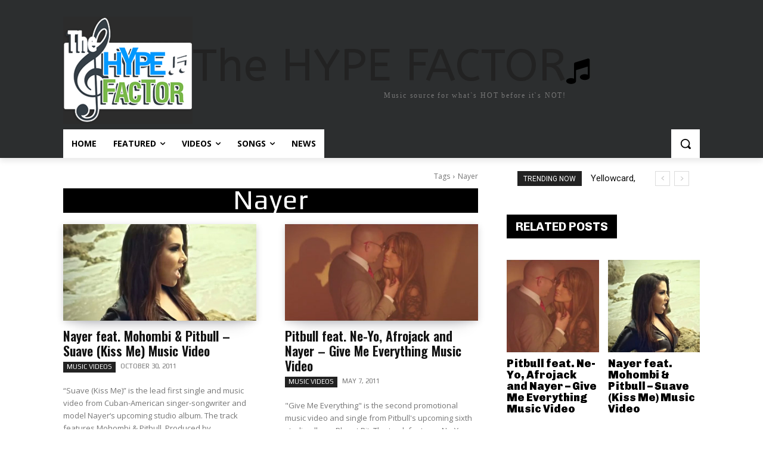

--- FILE ---
content_type: text/html; charset=UTF-8
request_url: https://www.thehypefactor.com/wp-admin/admin-ajax.php?td_theme_name=Newspaper&v=12.7.3
body_size: -95
content:
{"td_data":"","td_block_id":"tdi_54","td_hide_prev":false,"td_hide_next":true}

--- FILE ---
content_type: text/html; charset=utf-8
request_url: https://www.google.com/recaptcha/api2/aframe
body_size: 266
content:
<!DOCTYPE HTML><html><head><meta http-equiv="content-type" content="text/html; charset=UTF-8"></head><body><script nonce="pQraJbvUUu-vV_UNLibPpA">/** Anti-fraud and anti-abuse applications only. See google.com/recaptcha */ try{var clients={'sodar':'https://pagead2.googlesyndication.com/pagead/sodar?'};window.addEventListener("message",function(a){try{if(a.source===window.parent){var b=JSON.parse(a.data);var c=clients[b['id']];if(c){var d=document.createElement('img');d.src=c+b['params']+'&rc='+(localStorage.getItem("rc::a")?sessionStorage.getItem("rc::b"):"");window.document.body.appendChild(d);sessionStorage.setItem("rc::e",parseInt(sessionStorage.getItem("rc::e")||0)+1);localStorage.setItem("rc::h",'1769416774259');}}}catch(b){}});window.parent.postMessage("_grecaptcha_ready", "*");}catch(b){}</script></body></html>